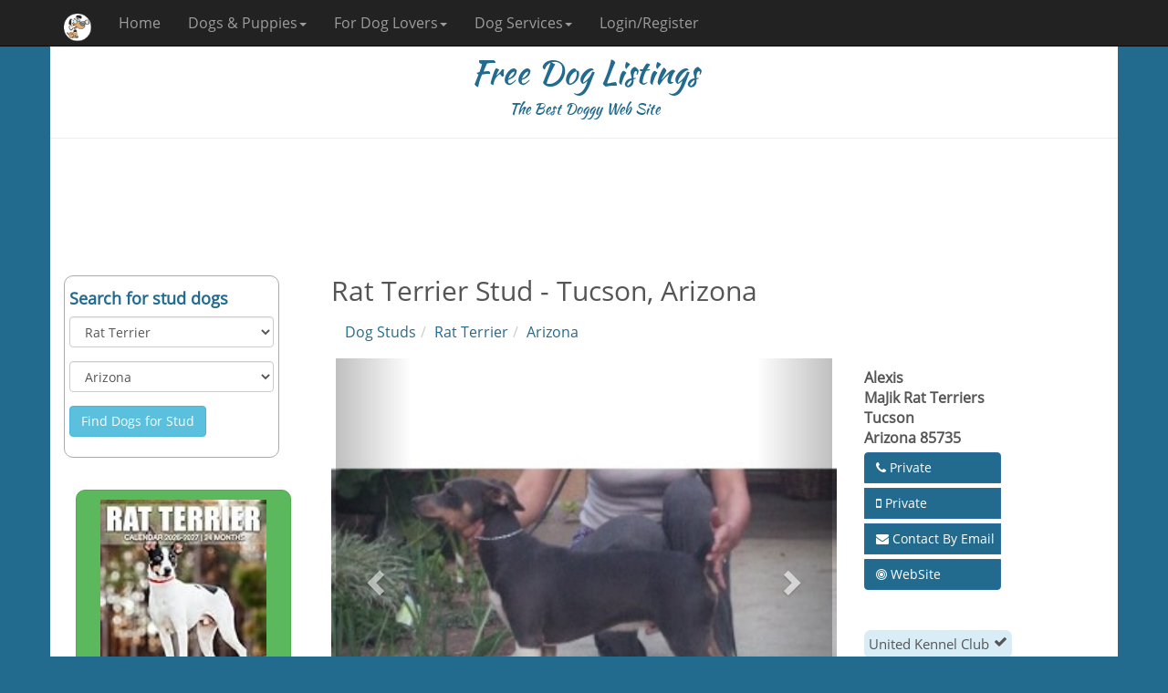

--- FILE ---
content_type: text/html; charset=utf-8
request_url: https://www.freedoglistings.com/Dog-Studs-Details?id=22391&t=RatTerrier-Arizona
body_size: 40491
content:
<!DOCTYPE html>
<html xmlns="http://www.w3.org/1999/xhtml" lang="en" xml:lang="en">
<head>
    <meta charset="utf-8" />
    <meta name="viewport" content="width=device-width, initial-scale=1.0" />
    <meta http-equiv="Content-Type" content="text/html; charset=utf-8" />
    <meta http-equiv="Content-Language" content="en" />
    <title>MaJik Rat Terriers, Rat Terrier Stud in Tucson, Arizona</title>
    <meta name="description" content="UKC Registered, Blue/wht/tan Irish markings. Standard. 15&#34; 20lbs. Possibly Carries chocolate and pearl. Champion and Grand Champion lines. PLL Pen" />
    <meta name="keywords" content="Stud,Rat Terrier,MaJik Rat Terriers,Alexis,Tucson,Arizona,United Kennel Club" />
    <meta name="robots" content="INDEX,FOLLOW" />
    <link rel="canonical" href="https://www.freedoglistings.com/Dog-Studs-Details?id=22391&amp;t=RatTerrier-Arizona" />
    <meta name="theme-color" content="#236B8E" />
    <link href="/favicon.ico" rel="shortcut icon" type="image/x-icon" />
    <link rel="manifest" href="/manifest.json" />
    <meta name="p:domain_verify" content="3469dbaaf0d0af7ed1219f8fc95b2afb" />
    <link href="https://maxcdn.bootstrapcdn.com/font-awesome/4.6.3/css/font-awesome.min.css" rel="stylesheet" />
    
    

        <!--
    <link rel="stylesheet" href="https://fonts.googleapis.com/css?family=Open+Sans|Kaushan+Script"
          asp-fallback-href="~/lib/googlefonts/fonts/fonts.css"
          asp-fallback-test-class="sr-only" asp-fallback-test-property="position" asp-fallback-test-value="absolute" />
    <link rel="stylesheet" href="https://ajax.aspnetcdn.com/ajax/bootstrap/3.3.7/css/bootstrap.min.css"
          asp-fallback-href="~/lib/bootstrap/dist/css/bootstrap.min.css"
          asp-fallback-test-class="sr-only" asp-fallback-test-property="position" asp-fallback-test-value="absolute" />
        -->
        <link rel="stylesheet" href="/css/site.min.css?v=HL3I5BMLsBTi3hmHwTzYXrqzMrCN9si89HxHiLrToO0" />
        <script async src="https://www.googletagmanager.com/gtag/js?id=GA_TRACKING_ID"></script>
        <script>
            window.dataLayer = window.dataLayer || [];
            function gtag() { dataLayer.push(arguments); }
            gtag('js', new Date());
            gtag('config', 'UA-1192762-1');
        </script>
    
    
                <meta property="fb:app_id" content="1591810974457494" />
                <meta property="og:locale" content="en_US" />
                <meta property="og:url" content="https://www.freedoglistings.com/Dog-Studs-Details?id=22391&amp;t=RatTerrier-Arizona" />
                <meta property="og:site_name" content="freedoglistings.com" />
                <meta property="og:type" content="article" />
                <meta property="og:image" content="https://www.freedoglistings.com/pics/puppies-breeders-rescue/4GX52ENIPCRIXPUFJYBE.jpg" />
                <meta property="og:image:width" content="0" />
                <meta property="og:image:height" content="0" />
                <meta property="og:title" content="MaJik Rat Terriers" />
                <meta property="og:description" content="UKC Registered, Blue/wht/tan Irish markings. Standard. 15&#34; 20lbs. Possibly Carries chocolate and pearl. Champion and Grand Champion lines. PLL Pen" />
                <meta name="twitter:card" content="summary_large_image" />
                <meta name="twitter:site" content="@freedoglistings" />
                <meta name="twitter:creator" content="@freedoglistings" />
                <meta name="twitter:title" content="MaJik Rat Terriers" />
                <meta name="twitter:description" content="UKC Registered, Blue/wht/tan Irish markings. Standard. 15&#34; 20lbs. Possibly Carries chocolate and pearl. Champion and Grand Champion lines. PLL Pen" />
                <meta name="twitter:image" content="https://www.freedoglistings.com/pics/puppies-breeders-rescue/4GX52ENIPCRIXPUFJYBE.jpg" />
                <meta name="twitter:image:width" content="0" />
                <meta name="twitter:image:height" content="0" />
        
    <meta name="msvalidate.01" content="CD2BC485DDE85AD017553FD80292774B" />
</head>
<body>
    <nav class="navbar navbar-inverse navbar-fixed-top">
        <div class="container">
            <div class="navbar-header">
                <button type="button" class="navbar-toggle" data-toggle="collapse" data-target=".navbar-collapse">
                    <span class="sr-only">Toggle navigation</span>
                    <span class="icon-bar"></span>
                    <span class="icon-bar"></span>
                    <span class="icon-bar"></span>
                </button>
                
            <button type="button" class="navbar-toggle" data-toggle="srchbtn">
                <span class="sr-only">Toggle Search</span>
                <i class="fa fa-search fa-lg" style="color:white"></i>
            </button>
        
                <a href="/" class="navbar-brand"><img class="lazy" src="/images/cp.gif" data-src="/images/logo42.png" style="height:30px" alt="Free Dog Listings mini logo" /></a>
                <span class="visible-xs" style="color:white;padding-top:10px;font-size:20px">Free Dog Listings</span>
            </div>
            <div class="navbar-collapse collapse">
                <ul class="nav navbar-nav">
                    <li><a href="/">Home</a></li>
                    <li class="nav-dropdown">
                        <a href="#" class="dropdown-toggle" data-toggle="dropdown">Dogs &amp; Puppies<span class="caret"></span></a>
                        <ul class="dropdown-menu">
                            <li><a href="/Puppies-For-Sale">Puppies for Sale</a></li>
                            <li><a href="/Dog-Breeders">Breeders</a></li>
                            <li><a href="/Dog-Studs">Studs</a></li>
                        </ul>
                    </li>
                    <li class="nav-dropdown">
                        <a href="#" class="dropdown-toggle" data-toggle="dropdown">For Dog Lovers<span class="caret"></span></a>
                        <ul class="dropdown-menu">
                            <li><a href="/Calendars">Dog Calendars</a></li>
                            <li><a href="/Gifts">Dog Breed Gifts</a></li>
                            <li><a href="/Dog-Books">Dog Breed Books</a></li>
                            <li><a href="/PuppyPhotos">Puppy Photo Gallery</a></li>
                        </ul>
                    </li>
                    <li class="nav-dropdown">
                        <a href="#" class="dropdown-toggle" data-toggle="dropdown">Dog Services<span class="caret"></span></a>
                        <ul class="dropdown-menu">
                            <li><a href="/Dog-Boarding">Dog Boarding</a></li>
                            <li><a href="/Dog-Grooming">Dog Grooming</a></li>
                            <li><a href="/Dog-Training">Dog Training</a></li>
                        </ul>
                    </li>
                            <li><a href="/Misc/Login">Login/Register</a></li>
                </ul>
            </div>
        </div>
    </nav>
    <div class="container body-content">
        <div class="row hidden-xs" style="color:#236B8E;text-align:center; font-family:'Kaushan Script', cursive;">
            <h1>Free Dog Listings</h1>
            <span style="font-size:16px">The Best Doggy Web Site</span>
            <hr />
        </div>

                <div class="gAdvert top">
            <script async src="//pagead2.googlesyndication.com/pagead/js/adsbygoogle.js"></script><!-- FDLUSADS00 --><ins class="adsbygoogle respx" data-ad-client="ca-pub-4676128339395939" data-ad-slot="6862157839"></ins><script>(adsbygoogle = window.adsbygoogle || []).push({});</script>
        </div>
        <div class="row">
            <div class="col-md-3">
                <div class="capsule srch hidden-xs" style="height:200px">
                    <h5>Search for stud dogs</h5>
                    <div class="form-group">
                        <select id="Breed3" class="form-control" onchange="GetBreedStates('Breed3','Loc3','Breeders');return false;"><option value="Airedale-Terrier">Airedale Terrier</option><option value="Akita">Akita</option><option value="Alapaha-Blue-Blood-Bulldog">Alapaha Blue Blood Bulldog</option><option value="Alaskan-Malamute">Alaskan Malamute</option><option value="American-Bulldog">American Bulldog</option><option value="American-Cocker-Spaniel">American Cocker Spaniel</option><option value="American-Eskimo-Dog">American Eskimo Dog</option><option value="American-Pit-Bull-Terrier">American Pit Bull Terrier</option><option value="American-Staffordshire-Terrier">American Staffordshire Terrier</option><option value="Anatolian-Shepherd-Dog">Anatolian Shepherd Dog</option><option value="Australian-Cattle-Dog">Australian Cattle Dog</option><option value="Australian-Shepherd-Dog">Australian Shepherd Dog</option><option value="Basset-Hound">Basset Hound</option><option value="Beagle">Beagle</option><option value="Bernese-Mountain-Dog">Bernese Mountain Dog</option><option value="Bichon-Frise">Bichon Frise</option><option value="Black-Russian-Terrier">Black Russian Terrier</option><option value="Bloodhound">Bloodhound</option><option value="Bluetick-Coonhound">Bluetick Coonhound</option><option value="Border-Collie">Border Collie</option><option value="Border-Terrier">Border Terrier</option><option value="Boston-Terrier">Boston Terrier</option><option value="Bouvier-Des-Flandres">Bouvier Des Flandres</option><option value="Boxer">Boxer</option><option value="Brittany">Brittany</option><option value="Brussels-Griffon">Brussels Griffon</option><option value="Bull-Terrier">Bull Terrier</option><option value="Bullmastiff">Bullmastiff</option><option value="Cairn-Terrier">Cairn Terrier</option><option value="Cane-Corso">Cane Corso</option><option value="Cardigan-Welsh-Corgi">Cardigan Welsh Corgi</option><option value="Cavalier-King-Charles-Spaniel">Cavalier King Charles Spaniel</option><option value="Chesapeake-Bay-Retriever">Chesapeake Bay Retriever</option><option value="Chihuahua">Chihuahua</option><option value="Chinese-Crested">Chinese Crested</option><option value="Chinese-Shar-Pei">Chinese Shar Pei</option><option value="Chow-Chow">Chow Chow</option><option value="Cockapoo">Cockapoo</option><option value="Collie">Collie</option><option value="Dachshund">Dachshund</option><option value="Dalmatian">Dalmatian</option><option value="Doberman-Pinscher">Doberman Pinscher</option><option value="Dogo-Argentino">Dogo Argentino</option><option value="Dogue-De-Bordeaux">Dogue De Bordeaux</option><option value="English-Bulldog">English Bulldog</option><option value="English-Cocker-Spaniel">English Cocker Spaniel</option><option value="English-Springer-Spaniel">English Springer Spaniel</option><option value="English-Toy-Terrier">English Toy Terrier</option><option value="French-Bulldog">French Bulldog</option><option value="German-Pinscher">German Pinscher</option><option value="German-Shepherd-Dog">German Shepherd Dog</option><option value="German-Shorthaired-Pointer">German Shorthaired Pointer</option><option value="Giant-Schnauzer">Giant Schnauzer</option><option value="Golden-Retriever">Golden Retriever</option><option value="Goldendoodle">Goldendoodle</option><option value="Great-Dane">Great Dane</option><option value="Great-Pyrenees">Great Pyrenees</option><option value="Greater-Swiss-Mountain-Dog">Greater Swiss Mountain Dog</option><option value="Havanese">Havanese</option><option value="Irish-Setter">Irish Setter</option><option value="Jack-Russell-Terrier">Jack Russell Terrier</option><option value="Japanese-Chin">Japanese Chin</option><option value="Keeshond">Keeshond</option><option value="Labradoodle">Labradoodle</option><option value="Labrador-Retriever">Labrador Retriever</option><option value="Lhasa-Apso">Lhasa Apso</option><option value="Louisiana-Catahoula-Leopard-Dog">Louisiana Catahoula Leopard Dog</option><option value="Malinois">Malinois</option><option value="Maltese">Maltese</option><option value="Maltipoo">Maltipoo</option><option value="Mastiff">Mastiff</option><option value="Miniature-Australian-Shepherd">Miniature Australian Shepherd</option><option value="Miniature-Bull-Terrier">Miniature Bull Terrier</option><option value="Miniature-Pinscher">Miniature Pinscher</option><option value="Miniature-Schnauzer">Miniature Schnauzer</option><option value="Morkie">Morkie</option><option value="Neapolitan-Mastiff">Neapolitan Mastiff</option><option value="Newfoundland-Dog">Newfoundland Dog</option><option value="Norwegian-Elkhound">Norwegian Elkhound</option><option value="Old-English-Sheepdog">Old English Sheepdog</option><option value="Papillon">Papillon</option><option value="Parson-Russell-Terrier">Parson Russell Terrier</option><option value="Pekingese">Pekingese</option><option value="Pembroke-Welsh-Corgi">Pembroke Welsh Corgi</option><option value="Perro-De-Presa-Canario">Perro De Presa Canario</option><option value="Pointer">Pointer</option><option value="Pomeranian">Pomeranian</option><option value="Pomsky">Pomsky</option><option value="Poodle-Miniature">Poodle Miniature</option><option value="Poodle-Standard">Poodle Standard</option><option value="Poodle-Toy">Poodle Toy</option><option value="Portuguese-Water-Dog">Portuguese Water Dog</option><option value="Pug">Pug</option><option value="Rat-Terrier" selected="selected">Rat Terrier</option><option value="Rhodesian-Ridgeback">Rhodesian Ridgeback</option><option value="Rottweiler">Rottweiler</option><option value="Saint-Bernard">Saint Bernard</option><option value="Saluki">Saluki</option><option value="Samoyed">Samoyed</option><option value="Schipperke">Schipperke</option><option value="Schnoodle">Schnoodle</option><option value="Shetland-Sheepdog">Shetland Sheepdog</option><option value="Shiba-Inu">Shiba Inu</option><option value="Shih-Poo">Shih Poo</option><option value="Shih-Tzu">Shih Tzu</option><option value="Siberian-Husky">Siberian Husky</option><option value="Silky-Terrier">Silky Terrier</option><option value="Soft-Coated-Wheaten-Terrier">Soft Coated Wheaten Terrier</option><option value="Staffordshire-Bull-Terrier">Staffordshire Bull Terrier</option><option value="Vizsla">Vizsla</option><option value="Weimaraner">Weimaraner</option><option value="West-Highland-White-Terrier">West Highland White Terrier</option><option value="Xoloitzcuintle">Xoloitzcuintle</option><option value="Yorkipoo">Yorkipoo</option><option value="Yorkshire-Terrier">Yorkshire Terrier</option></select>
                    </div>
                    <div class="form-group">
                        <select id="Loc3" class="form-control"><option value="">Anywhere in the USA or Canada</option><optgroup label="USA"><option value="Arizona" selected="selected">Arizona</option><option value="Texas">Texas</option></optgroup></select>
                    </div>
                    <button type="button" class="btn btn-info" style="white-space:normal" onclick="findStuds();return false;">Find Dogs for Stud</button>
                </div>
                <div class="text-center visible-lg visible-md">
                    <div class="text-center"><a href="/Calendars/Rat-Terrier" class="btn btn-success btn-lg btnx"><img style="width:90%;border 5px solid #d0d0d0;" class="lazy" src="/images/cp.gif" data-src="/pics/calendar/41evhsa3b2l._sl160_.jpg" alt="Rat Terrier calendar thumbnail" /><br />2026 Rat Terrier Calendars</a></div>
                    <div class="text-center"><a href="/Dog-Studs/Rat-Terrier" class="btn btn-primary btn-lg btnx"><img style="width:90%;border 5px solid #d0d0d0" class="lazy" src="/images/cp.gif" data-src="/pics/puppies-breeders-rescue/wy64sDK9nfaLn8KclmaY_tn.jpg" alt="Rat Terrier thumbnail" /><br />See more Rat Terrier Studs</a></div>
                    <div class="text-center"><a href="/Dog-Breeders/Rat-Terrier" class="btn btn-primary btn-lg btnx"><img style="width:90%;border 5px solid #d0d0d0;" class="lazy" src="/images/cp.gif" data-src="/pics/puppies-breeders-rescue/MnZtTjomNABGuqCdclnE_tn.jpg" alt="Rat Terrier thumbnail" /><br />Find Rat Terrier Breeders near you</a></div>
                    <!--
                                <div class="text-center"><a href="/Puppies-For-Sale/Rat-Terrier" class="btn btn-default btn-lg btnx"><img style="width:90%;border 5px solid #d0d0d0;" class="lazy" src="/images/cp.gif" data-src="/pics/puppies-classifieds/N4JXsPWFGYMCG2HH2ojA_tn.jpg" alt="Rat Terrier thumbnail" /><br />Find Rat Terrier Puppies and Dogs For Sale near you</a></div>
                                <a class="btn btn-lg btn-success btnx" href="/Misc/Login">Post your Rat Terrier Stud Ad Online for Free</a>
                                
                    -->
                    <div class="gAdvert">
                        <script async src="//pagead2.googlesyndication.com/pagead/js/adsbygoogle.js"></script><!-- FDLUSADSV --><ins class="adsbygoogle" style="display:block" data-ad-client="ca-pub-4676128339395939" data-ad-slot="1148534839" data-ad-format="auto" data-full-width-responsive="true"></ins><script>(adsbygoogle = window.adsbygoogle || []).push({});</script>
                    </div>
                </div>
            </div>
            <div class="col-md-9">
                <h2>Rat Terrier Stud - Tucson, Arizona</h2>
                <ol class="breadcrumb"><li><a href="/Dog-Studs">Dog Studs</a></li><li><a href="/Dog-Studs/Rat-Terrier">Rat Terrier</a></li><li><a href="/Dog-Studs/Rat-Terrier/Arizona">Arizona</a></li></ol>
                <div class="row">
                    <div class="col-lg-8 col-sm-9">
                        <div id="Car" class="carousel slide" data-interval="3000" data-ride="carousel"><div class="carousel-inner" style="max-width:640px; max-height:480px !important"><div class="active item"><img class="img-responsive" src="/pics/puppies-breeders-rescue/4GX52ENIPCRIXPUFJYBE.jpg" alt="MaJik Rat Terriers" /><div class="carousel-caption"><h4>Rat Terrier Stud</h4><p>Tucson Arizona</p></div></div><div class="item"><img class="img-responsive" src="/pics/puppies-breeders-rescue/M9DS3AC2PUA7ETKERAIU.jpg" alt="Rat Terrier Stud 22391" /><div class="carousel-caption"><h4>Rat Terrier Stud</h4><p>Tucson Arizona</p></div></div><div class="item"><img class="img-responsive" src="/pics/puppies-breeders-rescue/JPBFVEYFRV4GEESPRM8E.jpg" alt="" /><div class="carousel-caption"><h4>Rat Terrier Stud</h4><p>Tucson Arizona</p></div></div></div><a class="left carousel-control" href="#Car" role="button" data-slide="prev" style="left:5px;" aria-label="slide left"><span class="glyphicon glyphicon-chevron-left"></span></a><a class="right carousel-control" href="#Car" role="button" data-slide="next" style="right:5px" aria-label="slide right"><span class="glyphicon glyphicon-chevron-right"></span></a></div>
                        <ul class="rrssb-buttons" style="margin-top:20px;margin-bottom:20px">
                            <li class="rrssb-email">
                                <a href="mailto:?Subject=Interesting%20Ad%20at%20freedoglistings.com&amp;body=I%20thought%20you%20might%20want%20to%20take%20a%20look%20at%20freedoglistings.com!%0D%0CRat%20Terrier%20Stud%20-%20Tucson,%20Arizona%0D%0CUKC%20Registered,%20Blue/wht/tan%20Irish%20markings.%20Standard.%2015%22%2020lbs.%20Possibly%20Carries%20chocolate%20and%20pearl.%20Champion%20and%20Grand%20Champion%20lines.%20PLL%20Pen%0D%0CLink%20is%20at%20https://www.freedoglistings.com/Dog-Studs-Details?id=22391%0D%0C" aria-label="mail">
                                    <span class="rrssb-icon">
                                        <svg xmlns="http://www.w3.org/2000/svg" width="24" height="24" viewBox="0 0 24 24"><path d="M21.386 2.614H2.614A2.345 2.345 0 0 0 .279 4.961l-.01 14.078a2.353 2.353 0 0 0 2.346 2.347h18.771a2.354 2.354 0 0 0 2.347-2.347V4.961a2.356 2.356 0 0 0-2.347-2.347zm0 4.694L12 13.174 2.614 7.308V4.961L12 10.827l9.386-5.866v2.347z" /></svg>
                                    </span>
                                    <span class="rrssb-text">email</span>
                                </a>
                            </li>
                            <li class="rrssb-facebook">
                                <a href="https://www.facebook.com/sharer/sharer.php?u=https%3A%2F%2Fwww.freedoglistings.com%2FDog-Studs-Details%3Fid%3D22391" class="popup" aria-label="facebook">
                                    <span class="rrssb-icon">
                                        <svg xmlns="http://www.w3.org/2000/svg" viewBox="0 0 29 29"><path d="M26.4 0H2.6C1.714 0 0 1.715 0 2.6v23.8c0 .884 1.715 2.6 2.6 2.6h12.393V17.988h-3.996v-3.98h3.997v-3.062c0-3.746 2.835-5.97 6.177-5.97 1.6 0 2.444.173 2.845.226v3.792H21.18c-1.817 0-2.156.9-2.156 2.168v2.847h5.045l-.66 3.978h-4.386V29H26.4c.884 0 2.6-1.716 2.6-2.6V2.6c0-.885-1.716-2.6-2.6-2.6z" /></svg>
                                    </span>
                                    <span class="rrssb-text">facebook</span>
                                </a>
                            </li>
                            <li class="rrssb-pinterest" aria-label="pinterest">
                                <a href="http://pinterest.com/pin/create/button/?url=https%3A%2F%2Fwww.freedoglistings.com%2FDog-Studs-Details%3Fid%3D22391&media=https%3A%2F%2Fwww.freedoglistings.com%2Fpics%2Fpuppies-breeders-rescue%2F4GX52ENIPCRIXPUFJYBE.jpg">
                                    <span class="rrssb-icon">
                                        <svg xmlns="http://www.w3.org/2000/svg" viewBox="0 0 28 28"><path d="M14.02 1.57c-7.06 0-12.784 5.723-12.784 12.785S6.96 27.14 14.02 27.14c7.062 0 12.786-5.725 12.786-12.785 0-7.06-5.724-12.785-12.785-12.785zm1.24 17.085c-1.16-.09-1.648-.666-2.558-1.22-.5 2.627-1.113 5.146-2.925 6.46-.56-3.972.822-6.952 1.462-10.117-1.094-1.84.13-5.545 2.437-4.632 2.837 1.123-2.458 6.842 1.1 7.557 3.71.744 5.226-6.44 2.924-8.775-3.324-3.374-9.677-.077-8.896 4.754.19 1.178 1.408 1.538.49 3.168-2.13-.472-2.764-2.15-2.683-4.388.132-3.662 3.292-6.227 6.46-6.582 4.008-.448 7.772 1.474 8.29 5.24.58 4.254-1.815 8.864-6.1 8.532v.003z" /></svg>
                                    </span>
                                    <span class="rrssb-text">pinterest</span>
                                </a>
                            </li>
                            <li class="rrssb-twitter">
                                <a href="https://twitter.com/intent/tweet?text=https%3A%2F%2Fwww.freedoglistings.com%2FDog-Studs-Details%3Fid%3D22391" class="popup" aria-label="twitter">
                                    <span class="rrssb-icon">
                                        <svg xmlns="http://www.w3.org/2000/svg" viewBox="0 0 28 28"><path d="M24.253 8.756C24.69 17.08 18.297 24.182 9.97 24.62a15.093 15.093 0 0 1-8.86-2.32c2.702.18 5.375-.648 7.507-2.32a5.417 5.417 0 0 1-4.49-3.64c.802.13 1.62.077 2.4-.154a5.416 5.416 0 0 1-4.412-5.11 5.43 5.43 0 0 0 2.168.387A5.416 5.416 0 0 1 2.89 4.498a15.09 15.09 0 0 0 10.913 5.573 5.185 5.185 0 0 1 3.434-6.48 5.18 5.18 0 0 1 5.546 1.682 9.076 9.076 0 0 0 3.33-1.317 5.038 5.038 0 0 1-2.4 2.942 9.068 9.068 0 0 0 3.02-.85 5.05 5.05 0 0 1-2.48 2.71z" /></svg>
                                    </span>
                                    <span class="rrssb-text">twitter</span>
                                </a>
                            </li>

                            <li class="rrssb-tumblr">
                                <a href="http://tumblr.com/share/link?url=https%3A%2F%2Fwww.freedoglistings.com%2FDog-Studs-Details%3Fid%3D22391&name=Rat+Terrier+Stud+-+Tucson%2C+Arizona" aria-label="tumblr">
                                    <span class="rrssb-icon">
                                        <svg xmlns="http://www.w3.org/2000/svg" viewBox="0 0 28 28"><path d="M18.02 21.842c-2.03.052-2.422-1.396-2.44-2.446v-7.294h4.73V7.874H15.6V1.592h-3.714s-.167.053-.182.186c-.218 1.935-1.144 5.33-4.988 6.688v3.637h2.927v7.677c0 2.8 1.7 6.7 7.3 6.6 1.863-.03 3.934-.795 4.392-1.453l-1.22-3.54c-.52.213-1.415.413-2.115.455z" /></svg>
                                    </span>
                                    <span class="rrssb-text">tumblr</span>
                                </a>
                            </li>
                            <li class="rrssb-reddit">
                                <a href="http://www.reddit.com/submit?url=https%3A%2F%2Fwww.freedoglistings.com%2FDog-Studs-Details%3Fid%3D22391&title=Rat+Terrier+Stud+-+Tucson%2C+Arizona&text=UKC+Registered%2C+Blue%2Fwht%2Ftan+Irish+markings.+Standard.+15%22+20lbs.+Possibly+Carries+chocolate+and+pearl.+Champion+and+Grand+Champion+lines.+PLL+Pen" aria-label="reddit">
                                    <span class="rrssb-icon">
                                        <svg xmlns="http://www.w3.org/2000/svg" viewBox="0 0 28 28"><path d="M11.794 15.316c0-1.03-.835-1.895-1.866-1.895-1.03 0-1.893.866-1.893 1.896s.863 1.9 1.9 1.9c1.023-.016 1.865-.916 1.865-1.9zM18.1 13.422c-1.03 0-1.895.864-1.895 1.895 0 1 .9 1.9 1.9 1.865 1.03 0 1.87-.836 1.87-1.865-.006-1.017-.875-1.917-1.875-1.895zM17.527 19.79c-.678.68-1.826 1.007-3.514 1.007h-.03c-1.686 0-2.834-.328-3.51-1.005a.677.677 0 0 0-.958 0c-.264.265-.264.7 0 1 .943.9 2.4 1.4 4.5 1.402.005 0 0 0 0 0 .005 0 0 0 0 0 2.066 0 3.527-.46 4.47-1.402a.678.678 0 0 0 .002-.958c-.267-.334-.688-.334-.988-.043z" /><path d="M27.707 13.267a3.24 3.24 0 0 0-3.236-3.237c-.792 0-1.517.287-2.08.76-2.04-1.294-4.647-2.068-7.44-2.218l1.484-4.69 4.062.955c.07 1.4 1.3 2.6 2.7 2.555a2.696 2.696 0 0 0 2.695-2.695C25.88 3.2 24.7 2 23.2 2c-1.06 0-1.98.616-2.42 1.508l-4.633-1.09a.683.683 0 0 0-.803.454l-1.793 5.7C10.55 8.6 7.7 9.4 5.6 10.75c-.594-.45-1.3-.75-2.1-.72-1.785 0-3.237 1.45-3.237 3.2 0 1.1.6 2.1 1.4 2.69-.04.27-.06.55-.06.83 0 2.3 1.3 4.4 3.7 5.9 2.298 1.5 5.3 2.3 8.6 2.325 3.227 0 6.27-.825 8.57-2.325 2.387-1.56 3.7-3.66 3.7-5.917 0-.26-.016-.514-.05-.768.965-.465 1.577-1.565 1.577-2.698zm-4.52-9.912c.74 0 1.3.6 1.3 1.3a1.34 1.34 0 0 1-2.683 0c.04-.655.596-1.255 1.396-1.3zM1.646 13.3c0-1.038.845-1.882 1.883-1.882.31 0 .6.1.9.21-1.05.867-1.813 1.86-2.26 2.9-.338-.328-.57-.728-.57-1.26zm20.126 8.27c-2.082 1.357-4.863 2.105-7.83 2.105-2.968 0-5.748-.748-7.83-2.105-1.99-1.3-3.087-3-3.087-4.782 0-1.784 1.097-3.484 3.088-4.784 2.08-1.358 4.86-2.106 7.828-2.106 2.967 0 5.7.7 7.8 2.106 1.99 1.3 3.1 3 3.1 4.784C24.86 18.6 23.8 20.3 21.8 21.57zm4.014-6.97c-.432-1.084-1.19-2.095-2.244-2.977.273-.156.59-.245.928-.245 1.036 0 1.9.8 1.9 1.9a2.073 2.073 0 0 1-.57 1.327z" /></svg>
                                    </span>
                                    <span class="rrssb-text">reddit</span>
                                </a>
                            </li>
                            <li class="rrssb-whatsapp">
                                <a href="whatsapp://send?text=Rat%20Terrier%20Stud%20-%20Tucson,%20Arizona %3A%20https%3A%2F%2Fwww.freedoglistings.com%20%7C%20https%3A%2F%2Fwww.freedoglistings.com%2Fpics%2Fpuppies-breeders-rescue%2F4GX52ENIPCRIXPUFJYBE.jpg" data-action="share/whatsapp/share" aria-label="whatsapp">
                                    <span class="rrssb-icon">
                                        <svg xmlns="http://www.w3.org/2000/svg" width="90" height="90" viewBox="0 0 90 90"><path d="M90 43.84c0 24.214-19.78 43.842-44.182 43.842a44.256 44.256 0 0 1-21.357-5.455L0 90l7.975-23.522a43.38 43.38 0 0 1-6.34-22.637C1.635 19.63 21.415 0 45.818 0 70.223 0 90 19.628 90 43.84zM45.818 6.983c-20.484 0-37.146 16.535-37.146 36.86 0 8.064 2.63 15.533 7.076 21.61l-4.64 13.688 14.274-4.537A37.122 37.122 0 0 0 45.82 80.7c20.48 0 37.145-16.533 37.145-36.857S66.3 6.983 45.818 6.983zm22.31 46.956c-.272-.447-.993-.717-2.075-1.254-1.084-.537-6.41-3.138-7.4-3.495-.993-.36-1.717-.54-2.438.536-.72 1.076-2.797 3.495-3.43 4.212-.632.72-1.263.81-2.347.27-1.082-.536-4.57-1.672-8.708-5.332-3.22-2.848-5.393-6.364-6.025-7.44-.63-1.076-.066-1.657.475-2.192.488-.482 1.084-1.255 1.625-1.882.543-.628.723-1.075 1.082-1.793.363-.718.182-1.345-.09-1.884-.27-.537-2.438-5.825-3.34-7.977-.902-2.15-1.803-1.793-2.436-1.793-.63 0-1.353-.09-2.075-.09-.722 0-1.896.27-2.89 1.344-.99 1.077-3.788 3.677-3.788 8.964 0 5.288 3.88 10.397 4.422 11.113.54.716 7.49 11.92 18.5 16.223 11.01 4.3 11.01 2.866 12.996 2.686 1.984-.18 6.406-2.6 7.312-5.107.9-2.513.9-4.664.63-5.112z" /></svg>
                                    </span>
                                    <span class="rrssb-text">Whatsapp</span>
                                </a>
                            </li>
                        </ul>
                    </div>
                    <div class="col-lg-4 col-sm-3 text-left">
                        <div class="row">
                            <div class="col-lg-12 col-md-12 col-sm-12 col-xs-6">
                                <div style="font-weight:bold;margin-top:10px">Alexis<br />MaJik Rat Terriers<br />Tucson<br />Arizona 85735</div><div class="btn-group-vertical" style="width:150px"><button onclick="return false;" class="btn btn-primary" style="text-align:left;margin-top:5px"><i class="fa fa-phone"></i> Private</button><button onclick="return false;"  class="btn btn-primary text-left" style="text-align:left;margin-top:5px"><i class="fa fa-mobile"></i> Private</button><button onclick="$('#email').show();return false;" class="btn btn-primary" style="text-align:left;margin-top:5px"><i class="fa fa-envelope"></i> Contact By Email</button><div style="display:none" id="email"><a href="mailto:alexis@itsmajik.com">alexis@itsmajik.com</a></div><a rel="nofollow" href="http://www.ItsMaJik.com" class="btn btn-primary" style="text-align:left;margin-top:5px"><i class="fa fa-bullseye"></i> WebSite</a></div>
                            </div>
                            <div class="col-lg-12 col-md-12 col-sm-12 col-xs-6">
                                <br /><br />
                                <table class="spr spr2">
                                     <tr><td>United Kennel Club <i class="fa fa-check pull-right"></i></td></tr>
                                </table>
                            </div>
                        </div>
                    </div>
                </div>
                <hr />
                <div class="gAdvert">
                    <script async src="//pagead2.googlesyndication.com/pagead/js/adsbygoogle.js"></script><!-- FDLUSADS1 --><ins class="adsbygoogle" style="display:block" data-ad-client="ca-pub-4676128339395939" data-ad-slot="3304065160" data-ad-format="auto" data-full-width-responsive="true"></ins><script>(adsbygoogle = window.adsbygoogle || []).push({});</script>
                </div>
                <hr />
                <div class="row">
                    <div class="col-xs-12 product-detail-tab">
                        <ul class="nav nav-tabs">
                            <li id="infotab" class="active"><a href="#info" data-toggle="tab">Information</a></li>
                            <li id="maptab"><a href="#map" data-toggle="tab" onclick="initialize();">Map</a></li>
                        </ul>
                        <div class="tab-content">
                            <div class="tab-pane active" id="info">
                                <div class="well text-left" style="font-size:15px">
                                    UKC Registered, Blue/wht/tan Irish markings. Standard. 15&#34; 20lbs. Possibly Carries chocolate and pearl. Champion and Grand Champion lines. PLL Pending. Sire is Clear, Dam is Carrier. MaJik, Cal Val, Fire Mountain, Monterey,Flint, High Sierra, and other older lines.
                                </div>
                            </div>
                            <div class="tab-pane" id="map">
                                <div class="well map">
                                    <div id="map_canvas"></div>
                                </div>
                            </div>

                        </div>
                    </div>
                </div>
                <hr />
                <div class="row"><div class="col-sm-4"><div class="text-center"><a href="/Calendars/Rat-Terrier" class="btn btn-success btn-lg btnx"><img style="width:90%;border 5px solid #d0d0d0;" class="lazy" src="/images/cp.gif" data-src="/pics/calendar/41evhsa3b2l._sl160_.jpg" alt="Rat Terrier calendar thumbnail" /><br />2026 Rat Terrier Calendars</a></div></div><div class="col-sm-4"><div class="text-center"><a href="/Dog-Studs/Rat-Terrier" class="btn btn-primary btn-lg btnx"><img style="width:90%;border 5px solid #d0d0d0" class="lazy" src="/images/cp.gif" data-src="/pics/puppies-breeders-rescue/wy64sDK9nfaLn8KclmaY_tn.jpg" alt="Rat Terrier thumbnail" /><br />See more Rat Terrier Studs</a></div></div><div class="col-sm-4"><div class="text-center"><a href="/Dog-Breeders/Rat-Terrier" class="btn btn-primary btn-lg btnx"><img style="width:90%;border 5px solid #d0d0d0;" class="lazy" src="/images/cp.gif" data-src="/pics/puppies-breeders-rescue/MnZtTjomNABGuqCdclnE_tn.jpg" alt="Rat Terrier thumbnail" /><br />Find Rat Terrier Breeders near you</a></div></div></div><div class="row"><div class="col-sm-4"><div class="text-center"><a href="/Puppies-For-Sale/Rat-Terrier" class="btn btn-default btn-lg btnx"><img style="width:90%;border 5px solid #d0d0d0;" class="lazy" src="/images/cp.gif" data-src="/pics/puppies-classifieds/N4JXsPWFGYMCG2HH2ojA_tn.jpg" alt="Rat Terrier thumbnail" /><br />Find Rat Terrier Puppies and Dogs For Sale near you</a></div></div<div class="col-sm-2"></div><div class="col-sm-4"><a class="btn btn-lg btn-success btnx" href="/Misc/Login">Post your Rat Terrier Stud Ad Online for Free</a></div></div>
                <div class="gAdvert">
                    <script async src="//pagead2.googlesyndication.com/pagead/js/adsbygoogle.js"></script><!-- FDLUSADS2 --><ins class="adsbygoogle" style="display:block" data-ad-client="ca-pub-4676128339395939" data-ad-slot="6583984566" data-ad-format="auto" data-full-width-responsive="true"></ins><script>(adsbygoogle = window.adsbygoogle || []).push({});</script>
                </div>
            </div>
        </div>
<input type="hidden" id="AdID" value="22391"><input type="hidden" id="bdn" value="Rat Terrier"><input type="hidden" id="st" value="Arizona"><input type="hidden" id="toEmail" value="alexis!itsmajik,com"><input type="hidden" id="userID" value="73146">        <script type="text/javascript" src="https://maps.googleapis.com/maps/api/js?key=AIzaSyCk3kfhDC7bcpW4RTBZtNPKYQLfE6kqjms&amp;sensor=false"></script>
        <script type="text/javascript">
            function initialize() {
                if ($('#map_canvas').val() != null) {
                    var mapOptions = { zoom: 8, center: mycenter, mapTypeId: google.maps.MapTypeId.ROADMAP }
                    var map = new google.maps.Map(document.getElementById("map_canvas"), mapOptions);
                    if (typeof myPoints != 'undefined') {

                        for (var i = 0; i < myPoints.length; i++) {
                            new google.maps.Marker({ position: myPoints[i].latlng, map: map, title: myPoints[i].name, icon: myPoints[i].marker });
                        }
                        var latlngbounds = new google.maps.LatLngBounds();
                        for (var i = 0; i < myPoints.length; i++) { latlngbounds.extend(myPoints[i].latlng); }
                        if (myPoints.length > 1) map.fitBounds(latlngbounds);
                    }
                }
            }
           var mapInit=false;function initialize(){if(mapInit==false){var mycenter=new google.maps.LatLng(31.9698540,-111.4275890);var mapOptions={zoom:12,center:mycenter,mapTypeId:google.maps.MapTypeId.ROADMAP};var map=new google.maps.Map(document.getElementById('map_canvas'),mapOptions);var marker1=new google.maps.Marker({position:mycenter,map:map,icon:'/Images/s2.png',title:'MaJik Rat Terriers'});mapInit=true;}}
        </script>

        <hr />
        <footer>
            <div class="container">
                <div class="row">
                    <div class="col-sm-4">
                        <span class="copyright">&copy;Free Dog Listings 2026</span>
                    </div>
                    <div class="col-sm-3">
                        <ul class="list-inline social-buttons">
                            <li class="list-inline-item social-facebook">
                                <a href="https://www.facebook.com/FreeDogListings" aria-label="facebook">
                                    <i class="fa fa-facebook"></i>
                                </a>
                            </li>
                            <!--
                            <li class="list-inline-item social-twitter">
                                <a href="https://www.twitter.com/FreeDogListings" aria-label="twitter">
                                    <i class="fa fa-twitter"></i>
                                </a>
                            </li>
                                -->
                            <li class="list-inline-item social-mail">
                                <a href="#" onclick="openContactModal('');return false;" aria-label="contact">
                                    <i class="fa fa-envelope"></i>
                                </a>
                            </li>
                        </ul>
                    </div>
                    <div class="col-sm-5">
                        <ul class="list-inline quicklinks">
                            <li class="list-inline-item">
                                <a href="/Misc/PrivacyPolicy">Privacy Policy</a>
                            </li>
                            <li class="list-inline-item">
                                <a href="/Misc/TermsAndConditions">Terms Of Service</a>
                            </li>
                        </ul>
                    </div>
                </div>
            </div>
        </footer>
    </div>
    
    
        <script src="https://ajax.aspnetcdn.com/ajax/jquery/jquery-2.2.0.min.js" crossorigin="anonymous" integrity="sha384-K+ctZQ+LL8q6tP7I94W+qzQsfRV2a+AfHIi9k8z8l9ggpc8X+Ytst4yBo/hH+8Fk">
        </script>
<script>(window.jQuery||document.write("\u003Cscript src=\u0022\/lib\/jquery\/dist\/jquery.min.js\u0022 crossorigin=\u0022anonymous\u0022 integrity=\u0022sha384-K\u002BctZQ\u002BLL8q6tP7I94W\u002BqzQsfRV2a\u002BAfHIi9k8z8l9ggpc8X\u002BYtst4yBo\/hH\u002B8Fk\u0022\u003E\u003C\/script\u003E"));</script>
        <script src="https://ajax.aspnetcdn.com/ajax/bootstrap/3.3.7/bootstrap.min.js" crossorigin="anonymous" integrity="sha384-Tc5IQib027qvyjSMfHjOMaLkfuWVxZxUPnCJA7l2mCWNIpG9mGCD8wGNIcPD7Txa">
        </script>
<script>(window.jQuery && window.jQuery.fn && window.jQuery.fn.modal||document.write("\u003Cscript src=\u0022\/lib\/bootstrap\/dist\/js\/bootstrap.min.js\u0022 crossorigin=\u0022anonymous\u0022 integrity=\u0022sha384-Tc5IQib027qvyjSMfHjOMaLkfuWVxZxUPnCJA7l2mCWNIpG9mGCD8wGNIcPD7Txa\u0022\u003E\u003C\/script\u003E"));</script>
        <script src="/js/site.min.js?v=_5A_SYEXyHiFZX8b5HmNfuXsc7su-eEk5kcWMvyB4nE"></script>
    
    
    <script>
        $("img.lazy").lazyload();
      
        $.ajaxSetup({ cache: false });
      

        /*
        if ('serviceWorker' in navigator) {
            window.addEventListener('load', function () {
                navigator.serviceWorker.register('/sw.js').then(function (registration) {
                    // Registration was successful
                    console.log('ServiceWorker registration successful with scope: ', registration.scope);
                }, function (err) {
                    // registration failed :(
                    console.log('ServiceWorker registration failed: ', err);
                });
            });
        }*/
    </script>
    <script type="application/ld+json">
        {
        "@context": "http://schema.org/",
        "@type": "Organization",
        "name": "Free Dog Listings",
        "url": "https://www.freedoglistings.com"
        }
    </script>

</body>
</html>


--- FILE ---
content_type: text/html; charset=utf-8
request_url: https://www.google.com/recaptcha/api2/aframe
body_size: 267
content:
<!DOCTYPE HTML><html><head><meta http-equiv="content-type" content="text/html; charset=UTF-8"></head><body><script nonce="ywYotnzG-CAFwdK94gXgPw">/** Anti-fraud and anti-abuse applications only. See google.com/recaptcha */ try{var clients={'sodar':'https://pagead2.googlesyndication.com/pagead/sodar?'};window.addEventListener("message",function(a){try{if(a.source===window.parent){var b=JSON.parse(a.data);var c=clients[b['id']];if(c){var d=document.createElement('img');d.src=c+b['params']+'&rc='+(localStorage.getItem("rc::a")?sessionStorage.getItem("rc::b"):"");window.document.body.appendChild(d);sessionStorage.setItem("rc::e",parseInt(sessionStorage.getItem("rc::e")||0)+1);localStorage.setItem("rc::h",'1769364868322');}}}catch(b){}});window.parent.postMessage("_grecaptcha_ready", "*");}catch(b){}</script></body></html>